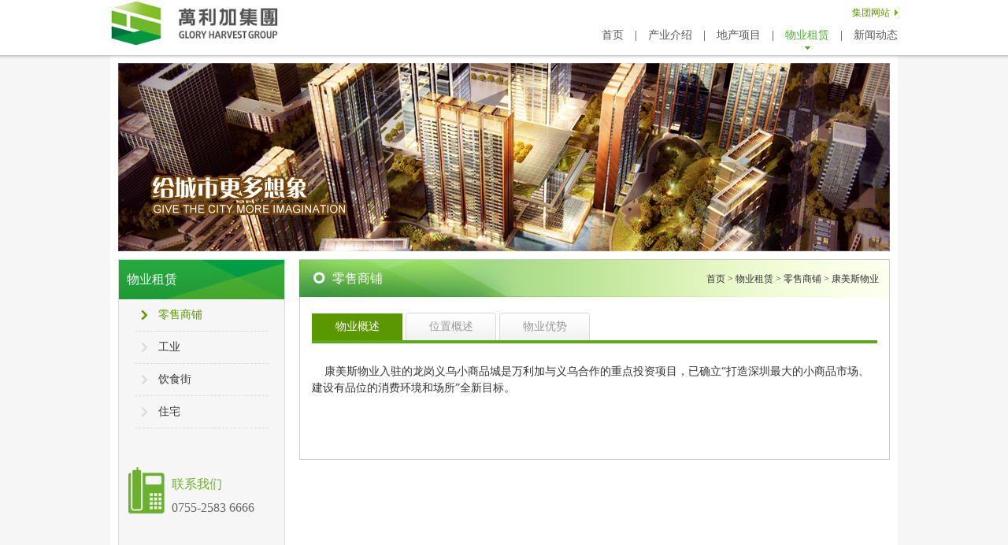

--- FILE ---
content_type: text/html
request_url: http://gloryharvestgroup.com/dichan/zupin/20.html
body_size: 6390
content:
<!DOCTYPE html PUBLIC "-//W3C//DTD XHTML 1.0 Transitional//EN" "http://www.w3.org/TR/xhtml1/DTD/xhtml1-transitional.dtd">
<html xmlns="http://www.w3.org/1999/xhtml">
<head>
<meta http-equiv="Content-Type" content="text/html; charset=utf-8" />
    <meta http-equiv="X-UA-Compatible" content="IE=EmulateIE7" />
    <meta name="author" content="深圳沙漠风网络科技 www.szweb.cn" />
    <meta name="Keywords" content="康美斯物业" />
    <meta name="Description" content="康美斯物业" />
    <title>康美斯物业</title>
<link href="/webcss1/global.css" rel="stylesheet" type="text/css" />
<link href="/webcss1/layout.css" rel="stylesheet" type="text/css" />
</head>

<body>

<div class="top">
	<div class="top_01">
    	<a href="/index.html">
        
           <img src="/UpLoadFiles/20140506/2014050615240219.jpg" width="213" height="58" />
        
        </a>
        <div class="ropr">
        	<p class="jtwz_01"><a href="/index.html">集团网站</a></p>
            <ul class="daohang_dc">
            	<li><a href="/dichan/index.html">首页</a>|</li>
                <li><a href="/dichan/contact/index.html">产业介绍</a>|</li>
                <li><a href="/dichan/xiangmu/index.html">地产项目</a>|</li>
                <li><a href="/dichan/zupin/index.html">物业租赁</a>|</li>
                <li><a class="lxwm_r" href="/dichan/news/index.html">新闻动态</a></li>
                <!--<li><a href="/dichan/zhaopin/index.html">人才招聘</a>|</li>
                <li><a class="lxwm_r" href="/dichan/lianxi/index.html">联系我们</a></li>-->
            </ul>
        </div>
    </div>
     <div class="bj_02 ie6">
    </div>
</div>

<div class="containter">
<div class="bj_03">
<div class="banner_01">
        <div class="J_slide">
            
                   <img src="/UpLoadFiles/20140514/2014051414584996.jpg" width="980" height="239" alt="物业Banner" />
                
        </div>
        <div class="yuandian_01">
        </div>
	 </div>
	<div class="global clearfix">
        
       
        	


            <div class="leftbox left">
        	<h2>物业租赁</h2>
        	<div class="subnav1">
            	<ul>
                	 
                  <li> <p id="zupin121"> <a  href="/dichan/zupin/index121.html">零售商铺</a></p> </li>
                   
                  <li> <p id="zupin122"> <a  href="/dichan/zupin/index122.html">工业</a></p> </li>
                   
                  <li> <p id="zupin123"> <a  href="/dichan/zupin/index123.html">饮食街</a></p> </li>
                   
                  <li> <p id="zupin124"> <a  href="/dichan/zupin/index124.html">住宅</a></p> </li>
                   
                </ul>
            </div>
            <div class="tell">
                <p class="p1">联系我们</p>
                <p class="p2">0755-2583 6666</p>
            </div>
        </div>
       
        <div class="rightbox right">
        	
            <div class="right_02">
                <h3>零售商铺</h3>
                <span><a href="/index.html">首页 > </a>
                <a href="/dichan/zupin/index.html">物业租赁 > </a>
                <a href="/dichan/zupin/index121.html">零售商铺 > </a>
                <a>康美斯物业</a>
                </span>
            </div>
            <div class="init_containter type1_detail type1 clearfix mt40">
            	
                <div class="type1_detail_box">
                	<div class="type1_detail_btn">
                    	<span>物业概述</span>
                        <span>位置概述</span>
                        <span>物业优势</span>
                       
                    </div>
                    <div class="type1_detail_change pb60">
                    	<div class="type1_detail_item">
                        	&nbsp;&nbsp;&nbsp;&nbsp;康美斯物业入驻的龙岗义乌小商品城是万利加与义乌合作的重点投资项目，已确立“打造深圳最大的小商品市场、建设有品位的消费环境和场所”全新目标。                            
                        </div>
                        <div class="type1_detail_item hide"></div>
                        <div class="type1_detail_item hide"></div>
                        
                    </div>
                </div>
            </div> 
        </div>
    </div>
</div>
</div>
<div class="foot_a">
	<div class="foot_02">
		<span>版权所有： 万利加集团控股有限公司     <a href="http://www.szweb.cn/" target="_blank">深圳网站建设</a>：<a href="http://www.szweb.cn/" target="_blank">沙漠风</a></span>
        <a class="lj_01" href="/kuangchan/index.html">专题：矿业</a>  |  <a class="lj_02" href="/dichan/index.html">地产</a>  |  <a class="lj_02" href="/jiudian/index.html">酒店</a>  |  <a class="lj_02" href="/yancao/index.html">烟草</a>
	</div>
</div>
<script type="text/javascript" src="/webjs1/jquery-1.8.1.min.js"></script>

<script type="text/javascript" src="/webjs1/commen.js"></script>
<script type="text/javascript" src="/webjs1/cycle.js"></script>

<script type="text/javascript">
    $(function () {
        $('.J_slide').cycle({
            fx: 'scrollLeft',
            pager: '.yuandian_01',
            speed: 1000,
            timeout: 4000
        });
    });
</script>
<script type="text/javascript">
    $(function () {
        $(".type1_detail_btn span").eq(0).addClass("cur");
        $(".type1_detail_btn span").click(function () {
            var index_sp = $(this).index();
            $(this).addClass("cur").siblings().removeClass("cur");
            $("div>.type1_detail_change>div").eq(index_sp).show().siblings().hide();


        })
    })
</script>
<script type="text/javascript">
    $(function () {
        $(".daohang_dc li:eq(3) a").addClass("cur");
    });
</script>
<script type="text/javascript">
    $(function () {
        $("#zupin121").addClass("cur");
    });
</script>

<!--[if IE 6]>
<script src="/webjs1/iepng.js" type="text/javascript"></script>
<script type="text/javascript">
   EvPNG.fix('div,ul,li,img,dl,dt,dd,span,input,textarea,h1,h2,h3,h4,h5,h6,em,i,ol,a,a.cur,a:hover,a.img,.logo a img,p'); 
</script><![endif]-->
</body>
</html>

--- FILE ---
content_type: text/css
request_url: http://gloryharvestgroup.com/webcss1/global.css
body_size: 9126
content:
/* CSS Document */
body { font-family:"宋体"; font-size:12px; color:#333; line-height:21px;}
body,html,div,span,p,h1,h2,h3,h4,h5,h6,ul,li,dl,dt,dd,a,img,em,label,input,textarea { margin:0; padding:0;}
ul,li { list-style:none;}
h1,h2,h3,h4,h5,h6 { font-weight:normal;}
a { text-decoration:none; color:#595959;}
p { line-height:22px;}
img { border:none;}
em,i { font-style:normal;}
input,textarea { border:none;}
textarea { resize:none;}
h4 { color:#333; font-size:14px; font-family:"黑体";}
h6 { color:#5BA81A; font-size:14px; font-family:"黑体";}

.mt30 { margin-top:30px;}
.mt40 { margin-top:40px;}
.pb20 { padding-bottom:20px;}
.pb30 { padding-bottom:30px;}
.pb40 { padding-bottom:40px;}
.pb60 { padding-bottom:60px;}
.pb90 { padding-bottom:90px;}
.pt15 { padding-top:15px;}
.pt20 { padding-top:20px;}
.cur {
    color: #4CB032;
}



/* 清楚浮动 */
.clearfix:after { content:"."; display:block; height:0; clear:both; visibility:hidden; }
.clearfix { display:inline-block; }
.clearfix {display:block;}

/*公用*/
.left { float:left;}
.right { float:right;}
.global { width:1000px; margin:0 auto; background:#fff;}
.header { height:75px; background-color:#999; line-height:75px;}
.footer { height:42px; background-color:#59A218; line-height:42px;}
.header,.footer { width:100%; text-align:center;}
.leftbox { width:220px; margin-top:10px;  background-color:#999; height:465px; background:url(/webimage/leftbox_bg.png) no-repeat right 30px;}
.rightbox { width:740px;margin-top:10px;}
.foot_web_tj a{ color:#fff;}
.foot_web_tj span{ color:#fff;}


.title { margin-top:20px; height:50px; line-height:50px; background:url(/webimage/title_bg.png) no-repeat center bottom;}
.title h1 { float:left; font-family:"黑体"; font-size:18px;}
.title_menu { float:right;}
.title_menu a { padding:0 12px 0 2px; background:url(/webimage/title_menu_li.gif) no-repeat right center;}
.title_menu span { font-weight:bold;}
/*网站导航*/
.top {  width:100%; height:70px; background:#FFF; position:relative; z-index:100;}
.top_01 { width:1000px; height:auto; overflow:hidden; margin:0 auto;}
.top_01 img { float:left;}
.top .bj_02 {background: url(../webimage/dcbjx.png) repeat-x; height:40px; position:absolute; width:100%;top:70px; z-index:100;}
.ropr { width:730px; height:70px; float:right;}
.jtwz_01 { float:right; margin-top:5px;}
.jtwz_01 a { color:#5b9701; background:url(../webimage/dczt_pic9.jpg) no-repeat right center; padding-right:10px;}
.bj_03 { width:100%; height:auto; background:url(../webimage/dcbj.jpg) no-repeat;}
.banner_01 { width:1020px; margin:0 auto; position:relative; background:#FFF; padding-top:10px;}
.J_slide { margin:0 auto; width:980px;}
.daohang_dc { clear:right; float:right}
.daohang_dc li { display:inline-block; float:left; font-size:15px; color:#434343; line-height: 35px; height: 44px;}
.daohang_dc li a { padding-bottom:15px; padding-left:14px; padding-right:14px; *padding-left:10px;*padding-right:10px; font-size:14px;}
.daohang_dc li span { padding-bottom:15px;padding-left:10px;padding-right:10px; font-size:14px;}
.daohang_dc li a:hover,.daohang_dc li a.cur { background:url(../webimage/dczt_pic10.jpg) no-repeat bottom center;}
.daohang_dc li .lxwm_r { padding-right:0px;}
.daohang_dc li .lxwm_r:hover { background:url(../webimage/dczt_pic10.jpg) no-repeat 66% bottom;}
.dczt { width:980px; margin:0 auto; padding:10px; background:#fff;}
.dczt_01 { width:570px; height:260px; margin-top:10px; float:left;}
.dczt_bt { height:30px; border-bottom:1px solid #d1d1d1;}



/*网站导航 万利加大学*/
.dczy_top{ width:100%; height:105px; background:url(../webimage/topbj.jpg) no-repeat; position:relative;}
.web{ width:1000px; height:auto; overflow:hidden; margin:0 auto;}
.dczy_logo { display:block; float:left; margin-top:20px;}
.dczy_top_right{ float:right; width:730px; height:70px;}
.dczy_top_right ul{ width:100%; overflow:hidden; height:33px; line-height:33px;padding-top:3px;}
.dczy_top_right ul li{ float:left; height:100%; padding-left:30px;}
.dczy_top_right ul li a{ display:inline-block; font-size:15px;}
.dczy_top_right p.jtwz{ width:70px; float:right; text-align:right; background:url(../webimage/dczt_pic9.jpg) no-repeat right center; padding-right:10px; height:30px; line-height:30px; }
.dczy_top_right p.jtwz a{ color:#5b9701; font-size:12px; display:block; height:100%; width:100%; }
.dczy_top_right ul li a:hover{ background:url(../webimage/dht_01.jpg) repeat-x center bottom;}
.dczy_top_right ul li a.cur{ background:url(../webimage/dht_01.jpg) repeat-x center bottom;}
.dczy_top .bj_01 {background: url(../webimage/daohangxyy.png) repeat-x; height:40px; position:absolute; width:100%;top:105px;}


/*底部*/
.foot_a { width:auto; height:58px; background:#59a218;}
.foot_b {width:auto; height:58px; background:#404040;}
.foot_02 { width:1020px; margin:0 auto;}
.foot_03 { width:1000px; margin:0 auto;}
.foot_02,.foot_02 a,.foot_03,.foot_03 a { color:#fff;}
.foot_02 span,.foot_03 span { float:right; line-height:58px;}
.lj_02 { line-height:58px; display:inline-block; width:40px; text-align:center;}


.foot { width:auto; height:58px;  background:#59A218;}
.foot_01 { width:1000px; margin:0 auto;}
.foot_01,.foot_01 a { color:#fff;}
.foot_01 span { float:right; line-height:58px;}
.lj_01 { line-height:58px;}

/*产业概况*/
.gk_01 { min-height:450px; _height:450px; color:#949191; font-size:14px;}
.fengcaidian ul{  height:auto; _width:75%; margin-left:12px; _margin-left:35px;}
.fengcaidian ul li{width:5px;float: left;margin: 0px; padding-right:5px; _padding-right:2px; background:url(../webimage/yuandian_05.png) no-repeat left center; }
.fengcaidian ul li.cur a{ background:url(../webimage/yuandian_04.png) no-repeat left top;}


/*地产专题*/
.banner_dt { width:1000px; margin:0 auto; position:relative; background:#FFF; padding-top:10px;}
.daohang_dc { clear:right; float:right}
.daohang_dc li { display:inline-block; float:left; font-size:15px; color:#434343; line-height: 35px; height: 44px;}
.daohang_dc li a { padding-bottom:15px; padding-left:14px; padding-right:14px; *padding-left:10px;*padding-right:10px;}
.daohang_dc li a:hover,.daohang_dc li a.cur { background:url(../webimage/dczt_pic10.jpg) no-repeat bottom center;}
.daohang_dc li .lxwm_r { padding-right:0px;}
.daohang_dc li .lxwm_r:hover { background:url(../webimage/dczt_pic10.jpg) no-repeat 66% bottom;}
.dczt { width:980px; margin:0 auto; padding:10px; background:#fff;}
.dczt_01 { width:570px; height:260px; margin-top:10px; float:left;}
.dczt_bt { height:30px; border-bottom:1px solid #d1d1d1;}
.cyjs { background: url(../webimage/dcjsbd.jpg) no-repeat left center; padding-left:15px; font-size:18px; color:#5ba81a; font-weight:bold;
float: left;}
.cyjs_01 { color:#706e6e; font-weight:bold; font-size:12px; padding-left: 3px; float: left; margin-top: 4px;}
.jieshao_01 { padding-top:40px; float:left;}
.jieshao_02 {float:right; width:335px; padding-top:40px;height: 107px; overflow: hidden;}
.jieshao_03 { width:85px; height:22px; display:inline-block; background:#5ba81a; color:#fff; text-align:center; margin-top:30px; margin-left:26px;}
.dczt_02 { width:388px;margin-top:10px; float:right; height:260px;}
.gd_01 { float:right; color:#999;}
.xwdt_02 {padding-top:40px; float:left;}
.xwdt_01 { height:41px; overflow:hidden; font-size:14px; color:#000; padding-top:40px;width:225px; float:right; padding-right:10px;}
.xwdt_03 {color:#696969; width:225px; float:right;padding-right:10px; height:63px; overflow:hidden;}
.xwdt_03 .xwdt_04 { color:#64b91c;}
.xwdt_05 { border-bottom:1px dashed #8a8a8a; line-height:24px;}
.xwdt_05 a { float:left; width:320px; height:25px; overflow:hidden;}
.xwdt_05 em { float:right;}
.xwdt_06 { padding-top:7px;}
.dcxm { width:100%; height:200px; padding-top:25px;}
.qyan a,.qyan_01 a{ float:left; width:67px; height:18px; line-height:18px; color:#FFF; background:#a6a6a6; text-align:center; margin-left:7px; margin-top:1px;}
.qyan a:hover,.qyan a.cur,.qyan_01 a:hover,.qyan_01 a.cur { background:#5ba81a;}
.dcxm_02 { margin-top:15px;}
.dcxm_02 .dcxm_03 { margin-right:0px}
.dcxm_02 img { margin-right:12px;}
.wyzz {width:100%; height:200px; margin-top:20px; margin-bottom:20px;}
.wyzz_02 { margin-top:15px;}
.wyzz_02 img {margin-right:8px;}
.wyzz_02 .dcxm_03 { margin-right:0px}

.foot_web_tj{ width:1000px; margin:0 auto; height:auto;}
.foot_web_tj span{ display:block; width:600px; float:right;text-align:right;}
.foot_web_tj em{ display:block; width:800px; float:right; text-align:right;}


/*主席介绍栏的样式*/
#zx_div_c{
font-size:13px;

width:730px;
height:950px;


}
#zx_div_left{
width:44%;
height:950px;
float:left;
}

#zx_div_right{
width:55%;
height:950px;
float:right;
}

#zx_div_right ul {
padding-left:20px;
}
#zx_div_right ul li{

line-height:25px;
list-style-type:disc;
list-style-position: outside;


}

#zx_div_left  li{

line-height:25px;




}
#li_c_r{
color: #009900;
text-align:right;
}
#li_c_l{
color: #009900;
}

--- FILE ---
content_type: text/css
request_url: http://gloryharvestgroup.com/webcss1/layout.css
body_size: 55996
content:
/* CSS Document */
/*======左侧导航======*/
/*===模版一===*/
.subnav1 { width:220px;}
.subnav1 li { width:220px; height:40px; }
.subnav1 li a { width:160px; height:40px; line-height:40px; font-family:"黑体"; color:#333; background:url(/webimage/subnav_01.png) no-repeat 8px center; padding-left:28px; font-size:14px; display:block;}
/*.subnav1 li.cur a,.subnav1 li a:hover { background:#5BA81A url(/webimage/subnav_01_cur.png) no-repeat 8px center; color:#fff;}*/
.subnav1 li.tr p a { background:white; color:#333;text-indent: 1em;}
.subnav1 li.tr p.cur a { background:white; color:#5BA81A;text-indent: 1em;}
.subnav1 li.tr p a:hover { background:white; color:#5BA81A;text-indent: 1em;}




/*======左侧导航======*/

/*======右侧内容======*/
/*===模版一===*/
/*产品展示*/
.init_title1 { font-size:16px; margin-top:10px; font-family:"黑体";}
.changepage1{ text-align:center; padding:13px 10px 8px 10px; width:500px; margin:20px auto 40px auto;}
.changepage1 a.num{ display:inline-block; padding-left:7px; padding-right:7px; margin:0 2px; vertical-align:5px; border:1px solid #d4d4d4; vertical-align:8px;}
.changepage1 a.cur ,.changepage1 a:hover{ background:#5B9701; color:#FFFFFF;}
.view1 { width:68px; height:25px; background-color:#5BA81A; color:#fff; display:block; text-align:center; line-height:25px; margin:10px auto 0 auto; }


/*常见问题*/
.question1 dl { width:100%; border-bottom:1px solid #e8e8e8;}
.question1 dl dt { height:40px; height:40px; font-size:14px; line-height:40px; cursor:pointer; background:url(/webimage/question_01.gif) no-repeat right center;}
.question1 dl dt.cur { color:#5BA81A; font-weight:bold; background:url(/webimage/question_01_cur.gif) no-repeat right center;}
.question1 dl dd { border-top:1px solid #e8e8e8; padding:14px 12px; background-color:#fafafa; display:none;}

/*人才招聘*/
.Recruitment1_table { border-left:1px solid #e8e8e8; color:#333;}
.Recruitment1_table th { font-size:14px; font-family:"黑体"; font-weight:normal; border-top:2px solid #5BA81A; background:url(/webimage/Recruitment_th.jpg) repeat-x; border-right:1px solid #e8e8e8;} 
.Recruitment1_table td { text-align:center; vertical-align:middle; border-right:1px solid #e8e8e8; border-bottom:1px solid #e8e8e8;}
.Recruitment1_table th:last-child { color:#5BA81A;}
.check1 { color:#5BA81A;}
.even1 { background-color:#f8f8f8;}

/*新闻动态*/
.news1 ul li { border-bottom:1px solid #E8E8E8; height:41px; line-height:41px;}
.news1 ul li i { display:block; float:left; font-size:20px; height:41px; line-height:31px; margin:0 6px;}
.news1 ul li a { float:left; font-size:14px; color:#333;}
.news1 ul li em { float:right; display:block; font-size:12px; color:#999;}

/*解决方案*/
.Solution1 dl { width:698px; height:134px; padding:20px; margin-bottom:20px; background-color:#fafafa; border:1px solid #e8e8e8;} 
.Solution1 dl dt { width:180px; height:135px; float:left;}
.Solution1 dl dd { width:500px; float:right; height:135px;}
.Solution1 dl .news2_title { color:#333; font-size:14px; font-family:"黑体"; line-height:30px;}
.Solution1 dl dd { color:#666;}
.Solution1 dl dd p { height:87px; overflow:hidden; margin-top:2px;}

/*联系我们*/
.contactUs1 h3 { color:#01a0ea; font-weight:bold; font-size:14px; margin-bottom:5px;}
.contactUs1 p { line-height:25px; color:#4c4c4c; font-size:14px;}
.contactmap1 { width:736px; border:1px solid #ccc; margin:20px 0;}

/*留言反馈*/
.leave1_form { width:658px; height:290px; padding:20px 42px; background-color:#f3f3f3;}
.leave1_form li { height:22px; margin-bottom:10px;}
.leave1_form label { width:112px; text-align:right; display:block; float:left;}
.leave1_form input { width:240px; height:20px; line-height:20px; float:left; padding-left:3px; border:1px solid #d7d7d7;}
.leave1_form label i { color:#ff0000;}
li.leave1_textarea { height:100px;}
li.leave1_textarea textarea { width:464px; height:92px; border:1px solid #d7d7d7; resize:none; padding:3px; font-size:13px;
}
.leave1_code1 img { margin-left:20px;}
.leave_btn1 { margin:15px 0 0 220px;}
.Submit1,.Reset1 { background:url(/webimage/commen_btn.png) no-repeat; font-size:18px; font-family:"黑体"; cursor:pointer; height:35px; line-height:35px; text-align:center; color:#fff;}
.Submit1 { width:115px; background-position:-2px -231px; margin-right:15px;}
.Reset1 { width:84px; background-position:-2px -268px;}
.leave_cont_title1 { height:28px; line-height:28px; border-bottom:2px solid #5BA81A; padding-left:10px; font-weight:bold; background-color:#f3f3f3;}
.leave_question1 { margin-bottom:10px; padding-left:6px;}
.leave_cont_text1 { margin-top:12px;}
.leave_cont_text1 ul li b { color:#01a0ea;}
.leave_cont_text1 ul li em { color:#999; margin-right:5px;}
.leave_cont_text1 ul li div { padding:15px 25px; background-color:#f5f5f5; margin-bottom:15px;}
.leave_cont_text1 div p { margin-top:4px; color:#4c4c4c;}

/*视频展示*/ 
.Video1_item { width:740px; height:230px; padding:30px 0; border-bottom:1px solid #e8e8e8;}
.Video1_item dt { width:310px; cursor:pointer;}
.Video1_item dd { width:401px;}
.Video1_item dd h3 { font-size:16px;font-family:"黑体";}
.Video1_item dd p { margin:15px 0 30px 0; color:#808080;}
.Video1_item_L dt,.Video1_item_R dd { float:left;}
.Video1_item_R dt,.Video1_item_L dd { float:right;}
.check1_1 { color:#5BA81A;font-family:"黑体"; padding-right:12px; background:url(/webimage/check7.png) no-repeat right center;}

/*网站地图*/
.Map1 { width:740px; overflow:hidden;}
.Map1 ul { width:770px;}
.Map1 ul li { width:97px; margin-right:30px; border-top:1px solid #999795; text-align:center; float:left; margin-bottom:20px;}
.Map1 ul li strong { height:35px; line-height:35px; font-weight:normal; width:97px; border-top:2px solid #b9b5b2; display:block; font-size:14px; font-family:"黑体";}
.Map1 ul li div a { display:block; height:30px; line-height:30px;}

/*资料下载*/
.Download1 { }
.Download1_th { background-color:#f0f0f0; border-bottom:1px solid #ccc; height:29px; line-height:29px;}
.Download1_th li,.Download1_cont li { text-align:center;}
.D1_name { width:170px; float:left;}
.D1_caption { width:327px; float:left;}
.D1_date { width:184px; float:left;}
.D1_download { width:59px; float:left;}
.Download1_cont li { padding:17px 0; border-bottom:1px solid #e8e8e8; height:42px; color:#666;}
.Download1_cont li .D1_name { color:#5BA81A; font-weight:bold; font-size:14px;}
.Download1_cont li .D1_date { font-family:Arial; color:#4c4c4c;}
.D1_download1 { width:43px; height:22px; color:#5BA81A; display:block; background:url(/webimage/download1.jpg) no-repeat; padding-left:16px;}

/*关于我们*/
.aboutUs1 h2 { font-size:18px; color:#01a0ea; font-family:"黑体"; margin-bottom:30px;}
.aboutUs1 img {  margin:10px 22px;}
.aboutUs1_one img { float:right; margin-left:30px;}
.aboutUs1 p { margin-bottom:20px;}
.aboutUs1_two img { float:left; margin-right:30px;}


/*产品综合*/
.type { width:980px; overflow:hidden;}
.type ul { width:1000px;}
.type ul li { width:207px; height:317px; float:left; margin:0 10px 10px 0; text-align:center; padding:20px 15px; background:url(/webimage/productbg.png) no-repeat;}
.type ul li h3 { font-size:18px; color:#5BA81A; font-weight:bold; font-family:"黑体"; margin-bottom:35px;}
.type ul li p { text-align:left;}
.type ul li a { color:#333;}
.type_title { font-size:26px; font-weight:bold; color:#5BA81A;}

/*产品详细1*/
.type1_detail { font-family:"黑体"; font-size:14px;}
.type1_detail_base { height:279px; margin-bottom:30px;}
.type1_detail_base dt { width:329px; height:278px; border:1px solid #d8d8d8; float:left;}
.type1_detail_base dd { width:390px; height:263px; float:right; padding-top:15px;}
.type1_detail_base dd h3 { font-size:23px; margin-bottom:10px;}
.type1_detail_base dd p { padding-left:15px; font-size:14px; line-height:27px; background:url(/webimage/product_detail_ioc.png) no-repeat left center;}
.type1_detail_btn { border-bottom:4px solid #5BA81A; height:35px;}
/*type1_detail_btn span { width:110px; height:35px; text-align:center; line-height:35px; cursor:pointer; color:#999; font-size:14px; display:block; background:url(/webimage/commen_btn.png) no-repeat 0 -192px; float:left; margin-right:7px;}*/


.type1_detail_btn span{width:115px; height:35px; display:block; text-align:center; line-height:35px; float:left;cursor:pointer; color:#999; margin-right:4px; background:url(/webimage/commen_btn.png)  no-repeat 0 -191px;_background:url(/webimage/commen_btn.jpg)  no-repeat 0 -191px;}
.type1_detail_btn span.cur { color:#fff; background:url(/webimage/commen_btn.png) no-repeat 0 -151px;}
.type1_detail_item { padding-top:25px; font-size:14px;}
.type1_item {  height:286px; margin-top:40px;}
.type1_detail_L dt,.type1_detail_R dd { float:left; width:348px;}
.type1_detail_L dD,.type1_detail_R dT { float:right;width:348px;}
.type1_item h2 { font-size:24px; color:#1a1a1a; margin:15px 0;}
.type1_item span { width:39px; height:26px; background:url(/webimage/commen_btn.png) no-repeat; display:block;}
span.data_01 { background-position:0 -62px;}
span.data_02 { background-position:0 -92px;}
span.data_03 { background-position:0 -123px;}

/*产品详细2*/
.type2_detail_title { height:39px; line-height:39px; border-bottom:1px solid #e8e8e8; font-size:14px;}
.type2_detail_nav { float:right; }
.type2_detail_nav a { margin-left:10px;}
.type2_detail_nav a.cur { color:#00a0e9;}
.type2_detail,.type2_detail_nav a { font-family:"黑体"; }
.type2_detail_base { height:277px; background:url(/webimage/product2_detail_bg.png) no-repeat right 170px;}
.type2_detail_base dt { float:right; width:384px; text-align:center;}
.type2_detail_base dd { float:left; width:356px;}
.type2_detail_base dd h3 { color:#5BA81A; font-size:32px; margin-bottom:20px;}
.type2_detail_base dd h5 { font-size:18px; margin-bottom:30px;}
.type2_detail_base dd p { padding-left:18px; background:url(/webimage/product_detail_ioc2.jpg) no-repeat left center; color:#666; font-size:13px;}
.type2_detail h6 { font-size:18px; height:40px; line-height:40px; margin-top:30px; padding-left:20px; background-color:#f8f8f8;}
.type2_detail_item { margin-top:30px; height:160px;}
.type2_detail_item dt { width:209px; float:left;}
.type2_detail_item dd { width:507px; padding-top:12px; float:right;}
.type2_detail_item dd h5 { font-size:18px; margin-bottom:22px;}
.type2_detail_item dd p { color:#666; font-size:14px; height:105px; overflow:hidden;}
.type2_detail_table { border-top:1px solid #e4e4e4; margin-top:30px; width:740px; overflow:hidden;}
.type2_detail_table table { width:750px;}
.type2_detail_table td { border-right:1px solid #e4e4e4; border-bottom:1px solid #e4e4e4;}
.type2_detail_img { text-align:center; margin-top:30px; }
.type2_detail_text { margin-top:30px;}

/*产品详细3*/
.type3_detail_title { height:39px; line-height:39px; font-size:14px;}
.type3_detail_title h2 { float:left; font-size:22px; font-family:"黑体";}
.type3_detail_nav { float:right; }
.type3_detail_nav a { margin-left:10px;}
.type3_detail_nav a.cur { color:#00a0e9;}
.type3_detail,.type2_detail_nav a { font-family:"黑体"; }
.type3_detail_base { width:690px; height:340px; padding:30px 0 30px 50px; border:1px solid #ccc; background:url(/webimage/product2_detail_bg.png) no-repeat right 170px;}
.type3_detail_base dt { float:right; width:311px; text-align:center;}
.type3_detail_base dd { float:left; width:370px;}
.type3_detail_base dd h3 {  font-size:24px; margin-bottom:20px;}
.type3_detail_base dd h5 { font-size:24px; margin-bottom:15px; color:#5BA81A;}
.type3_detail_base dd p { font-size:14px; color:#666;}
.type3_detail h6 { font-size:18px; height:40px; line-height:40px; margin-top:30px; padding-left:20px; background-color:#f8f8f8;}
.type3_detail_item { margin-top:30px; height:160px;}
.type3_detail_item dt { width:209px; float:left;}
.type3_detail_item dd { width:507px; padding-top:12px; float:right;}
.type3_detail_item dd h5 { font-size:18px; margin-bottom:22px; font-weight:bold;}
.type3_detail_item dd p { color:#666; font-size:14px; height:105px; overflow:hidden;}
.type3_detail_table { border-top:1px solid #e4e4e4; margin-top:30px; width:740px; overflow:hidden;}
.type3_detail_table table { width:750px;}
.type3_detail_table td { border-right:1px solid #e4e4e4; border-bottom:1px solid #e4e4e4;}
.type3_detail_img { text-align:center; margin-top:30px; }
.type3_detail_text { margin-top:30px;}


/*常见问题详细*/
.question_detail p { color:#4c4c4c; font-size:13px; font-family:"黑体"; }
.question_detail a { color:#4c4c4c; }
.question_detail_title { padding-bottom:20px; border-bottom:1px solid #e8e8e8;}
.question_detail_title h2 { font-family:"黑体"; font-size:24px; text-align:center;}
.question_detail_cont p { line-height:24px;}
p.question_detail_date { color:#999; text-align:center; height:36px; line-height:36px; font-family:"宋体"; }
a.question_back { background:#5BA81A url(/webimage/back.png) no-repeat 17px center; margin:20px 0; height:32px; line-height:32px; font-size:18px; color:#fff; width:101px; text-align:center; display:block;}

/*新闻资讯详细1*/
.news1_detail p { color:#4c4c4c; font-family:"黑体"; }
.news1_detail a { color:#4c4c4c; }
.news1_detail_title { padding-bottom:12px; text-align:center; font-family:"黑体"; border-bottom:1px solid #e8e8e8;}
.news1_detail_title h2 { font-size:24px; margin-bottom:18px;}
.news1_detail_title p { font-size:14px;}
.news1_detail_cont p { line-height:24px; font-size:13px; margin-bottom:25px;}
.news1_box { padding:20px; width:700px; border:1px solid #d9d9d9;}
p.news1_detail_date { color:#999; text-align:center; height:36px; line-height:36px; font-family:"宋体"; }
a.news1_back { background:#5BA81A url(/webimage/back.png) no-repeat 17px center; font-family:"黑体"; margin:20px 0; height:32px; line-height:30px; font-size:18px; color:#fff; width:101px; text-align:center; display:block;}

/*新闻资讯详细2*/
/*.news2_detail p { color:#4c4c4c; font-size:13px; font-family:"黑体"; }*/
.news2_detail a { color:#4c4c4c; }
.news2_detail_title { padding-bottom:20px; border-bottom:1px solid #e8e8e8;}
.news2_detail_title h2 { font-family:"黑体"; font-size:24px; text-align:center;}
.news2_detail_cont { text-align:left;font-size:12px;}
/*.news2_detail_cont img { margin-bottom:25px;}*/
/*.news2_detail_cont p { line-height:24px; font-size:13px; margin-bottom:25px; text-align:left;}*/
p.news2_detail_date { color:#999; text-align:center; height:36px; line-height:36px; font-family:"宋体"; }
a.news2_back { background:#5BA81A url(/webimage/back.png) no-repeat 17px center; font-family:"黑体"; margin:20px 0; height:32px; line-height:30px; font-size:18px; color:#fff; width:101px; text-align:center; display:block;}



/*解决方案详细*/
.Solution_detail { font-family:"黑体"; color:#4c4c4c;}
.Solution_detail a { color:#4c4c4c;}
.Solution_detail_title { font-size:24px; text-align:center;}
.Solution_detail_item { padding:20px 0;} 
.Solution_detail_item b { font-size:14px; color:#5BA81A; margin-bottom:12px; display:block;}
.Solution_detail_item p { font-size:13px;} 
.borderB2 { border-bottom:1px solid #e8e8e8;}
a.Solution_back { background:#5BA81A url(/webimage/back.png) no-repeat 17px center; margin:20px 0; height:32px; line-height:32px; font-size:18px; color:#fff; width:101px; text-align:center; display:block;}

/*人才招聘详情1*/
.Recruitment1_detail .R_detail_title { padding:0 15px; height:30px; line-height:30px; background-color:#f5f5f5;}
.R_detail_title h3 { float:left; display:block; color:#5BA81A; font-weight:bold;}
.R_detail_title em { float:right; display:block; font-family:Arial; font-size:13px; color:#666;}
.R_detail_text { width:710px; margin:0 auto; color:#666; font-size:14px;}
.R_detail_text p { line-height:25px;}
.R_detail_text b { margin:7px 0; display:block;} 
.R_detail_text hr { background-color:#ccc; border:none; height:1px; margin:20px 0;}

/*人才招聘详情2*/
.Recruitment2_detail { color:#4c4c4c;}
.R2_detail_title { height:35px; border-bottom:1px dotted #bebebe; font-size:14px; }
.R2_detail_title h3 { float:left; font-weight:bold;}
.R2_APP { float:right; background:url(/webimage/commen_btn.png) no-repeat 0 -29px; text-align:center; width:93px;}
.R2_APP,.R2_back { height:28px; line-height:25px; text-align:center; font-size:14px; color:#fff; font-family:"黑体"; display:block; }
.R2_detail_text { margin-top:15px; display:block;}
.R2_detail_con { padding:6px 15px; background-color:#ececec; margin-top:20px;}
.R2_back { width:84px; background:url(/webimage/commen_btn.png) no-repeat 0 0; margin:20px 0 0 300px;}

/*人才招聘详情3*/
.Recruitment4_detail h3 { color:#5BA81A; font-weight:bold; margin-bottom:10px;}
.Recruitment4_detail hr { background-color:#e8e8e8; border:none; height:1px; margin:20px 0;}

/*视频展示详细1*/
.foxibox_overlay { display:none; position:fixed; top:0; left:0; z-index:10000000; background-color:#000; opacity:0.8; filter: "alpha(opacity=80)";/* IE 8 */
filter: alpha(opacity=80); /* IE 4-7 */ zoom: 1; _position: absolute;  _top: expression(documentElement.scrollTop + documentElement.clientHeight-this.offsetHeight); }
.foxibox_container { width:606px; height:501px; margin:0 auto; background-color:#fff; display:none; position:fixed; top:0; left:0; z-index:10000009;
                    _position: absolute; _top: expression(documentElement.scrollTop + documentElement.clientHeight-this.offsetHeight);}
.V_close { width:33px; height:33px; display:block; background:url(/webimage/V_close.png) no-repeat; position:absolute; top:0; right:-40px;}

/*视频展示详细2*/
.Video2_detail p { color:#4c4c4c; font-size:13px; font-family:"黑体"; }
.Video2_detail a { color:#4c4c4c; }
.Video2_detail_title { padding-bottom:20px;}
.Video2_detail_title h2 { font-family:"黑体"; font-size:24px; text-align:center;}
.Video2_detail_cont { text-align:center;}
.Video2_detail_cont img { margin-bottom:25px;}
.Video2_detail_cont p { line-height:24px; font-size:13px; margin-bottom:25px; text-align:left;}
a.Video2_back { background:#5BA81A url(/webimage/back.png) no-repeat 17px center; font-family:"黑体"; margin:20px 0; height:32px; line-height:30px; font-size:18px; color:#fff; width:101px; text-align:center; display:block;}



/*===模版一===*/

/*===模版二===*/
/*产品展示*/
.init_title2 { font-size:22px; margin-top:10px; font-family:"黑体";}
.view2 { width:80px; height:26px; background:url(/webimage/Product02_btn.png) no-repeat; display:block; text-align:center; line-height:25px; margin:10px 0 0 0; }
.type2 dl { width:738px; height:174px; float:left; border:1px solid #e8e8e8; margin-bottom:10px;}
.type2 dl dt,.type2 dl dd { float:left;}
.type2 dl dt { width:214px; height:174px; padding-right:7px; background:url(/webimage/Product_dt_bg_02.png) no-repeat right center;}
.type2 dl dd { width:487px; padding:25px 15px;}
.type2 dl dd h3 a { color:#0091d9; font-size:16px; font-family:"黑体"; }
.type2 dl dd p { margin:16px 0;}
.changepage2{ text-align:center; padding:13px 10px 8px 10px; width:500px; margin:20px auto 40px auto;}
.changepage2 a.num{ display:inline-block; padding-left:7px; padding-right:7px; margin:0 2px; vertical-align:5px; border:1px solid #d4d4d4; vertical-align:8px;}
.changepage2 a.cur ,.changepage2 a:hover{ background:#015198; color:#FFFFFF;}

/*联系我们*/
.contactUs2 dl { width:680px; height:159px; padding:9px 30px; margin-bottom:20px; border:1px solid #d9d9d9; -moz-box-shadow: 1px 0 1px #d9d9d9; background-color:#fff; -webkit-box-shadow: 1px 0 1px #d9d9d9; box-shadow: 1px 0 1px #d9d9d9;
				/* For IE 8 */ -ms-filter: "progid:DXImageTransform.Microsoft.Shadow(Strength=2, Direction=135, Color='#d9d9d9')";
                /* For IE 5.5 - 7 */ filter: progid:DXImageTransform.Microsoft.Shadow(Strength=2, Direction=135, Color='#d9d9d9');
}
.contactUs2 dl dt { float:right;}
.contactUs2 dl dd { float:left; padding-top:10px; color:#4c4c4c;}
.contactUs2 dl dd h3 { color:#b10e16; font-family:"黑体"; font-size:16px; margin-bottom:10px;}
.contactMap2 p { color:#4d4d4d; font-size:16px; font-family:"黑体"; }
.contactmap2 { width:736px; border:1px solid #ccc; margin:20px 0;}

/*常见问题*/
.question2 ul li { border-bottom:1px solid #e3e3e3; padding:14px 0;}
.question2 ul li h4 { height:27px;}
.question2 ul li h4 a { float:left; color:#333;}
.question2 ul li h4 em { float:right; font-size:12px; font-family:"宋体"; color:#999;}
.question2 ul li span { color:#aaaaaa; }
.question2 ul li p { margin-top:5px;}

/*人才招聘*/
.Recruitment2_table { border-left:1px solid #e8e8e8; color:#333;}
.Recruitment2_table th { border-top:2px solid #5BA81A; color:#4c4c4c; border-right:1px solid #e8e8e8; border-bottom:1px solid #cfcfcf;}
.Recruitment2_table td { text-align:center; vertical-align:middle; border-right:1px solid #e8e8e8; border-bottom:1px solid #cfcfcf;}
.Recruitment2_search h3 { color:#5BA81A; font-family:"黑体"; font-size:15px; margin:10px 0;}
.Recruitment2_s_con { padding:10px 20px 0 20px; background-color:#ececec; margin-bottom:20px; height:64px;}
.Recruitment2_select { width:445px; float:left;}
.Recruitment2_select select { width:194px; height:22px; color:#666; margin:0 24px 10px 0; border:1px solid #d7d7d7;}
.check2 { color:#5BA81A;}
.even2 { background-color:#f8f8f8;}
.Rbutton2 { color:#fff; font-size:15px; font-family:"黑体"; float:left; width:62px; height:52px; text-align:center; background:url(/webimage/Recruitment2_check.png) no-repeat; cursor:pointer; display:block;}

/*新闻动态*/
.news2 dl { width:698px; height:134px; padding:20px; margin-bottom:20px; background-color:#fafafa; border:1px solid #e8e8e8;} 
.news2 dl dt { width:180px; height:135px; float:left;}
.news2 dl dd { width:500px; float:right; height:135px;}
.news2 dl .news2_title { color:#333; font-size:14px; font-family:"黑体"; line-height:30px;}
.news2 dl dd { color:#666;}
.news2 dl dd p { height:87px; overflow:hidden; margin-top:2px;}

/*解决方案*/
.Solution2 { width:740px; overflow:hidden;}
.Solution2 ul { width:800px;}
.Solution2 ul li { width:227px; height:327px; float:left; margin:0 10px 10px 0; background-color:#efefef; padding:6px;}
.Solution2 ul li a { display:block;}
.Solution2 ul li h3 { font-size:14px; font-family:"黑体"; margin:12px 0 6px 0;}
.Solution2 ul li h3,.Solution2 ul li p { padding:0 5px; line-height:20px;}

/*视频展示*/ 
.Video2_item { width:680px; height:230px; padding:30px 30px; border-bottom:1px solid #e8e8e8;}
.Video2_item dt { width:310px; cursor:pointer; float:left;}
.Video2_item dd { width:340px; float:right;}
.Video2_item dd h3 { font-size:16px;font-family:"黑体";}
.Video2_item dd p { margin:15px 0 30px 0; color:#808080;}
.check2 { color:#5BA81A;font-family:"黑体"; padding-right:12px; background:url(/webimage/check7.png) no-repeat right center;}

/*图片展示*/
.Img2 { width:718px; _width:738px; overflow:hidden;}
.Img2 ul { width:760px;}
.Img2 li { width:238px; height:246px; float:left; margin:0 6px 26px 0; text-align:center;}
.Img2 li a { display:block; width:224px; height:200px; padding:4px; border:1px solid #d9d9d9; -moz-box-shadow: 1px 0 1px #d9d9d9; background-color:#fff; -webkit-box-shadow: 1px 0 1px #d9d9d9; box-shadow: 1px 0 1px #d9d9d9;
				/* For IE 8 */ -ms-filter: "progid:DXImageTransform.Microsoft.Shadow(Strength=2, Direction=135, Color='#d9d9d9')";
                /* For IE 5.5 - 7 */ filter: progid:DXImageTransform.Microsoft.Shadow(Strength=2, Direction=135, Color='#d9d9d9');}
.Img2 li p { font-size:14px; color:#1a1a1a; font-family:"黑体"; margin-top:12px;}

/*网站地图*/
.Map2 { width:980px; overflow:hidden;}
.Map2 ul { width:1100px; margin-top:20px;}
.Map2 ul li { width:138px; margin-right:30px; border-top:1px solid #999795; text-align:left; float:left; margin-bottom:20px;}
.Map2 ul li strong { height:35px; line-height:35px; font-weight:normal; width:138px; border-top:2px solid #b9b5b2; border-bottom:1px solid #b9b5b2; display:block; font-size:14px; font-family:"黑体";}
.Map2 ul li div { padding-top:12px;}
.Map2 ul li div a { display:block; height:30px; line-height:30px;}

/*资料下载*/
.Download2_cont li { height:50px; padding:20px 0; border-bottom:1px solid #e8e8e8;}
.Download2_cont div { float:left;}
.Download2_cont div p { color:#3d3d3d;}
.Download2_cont div em { color:#666;} 
.D2_download2 { width:45px; height:50px; display:block; background:url(/webimage/download2.jpg) no-repeat; float:right;}

/*关于我们*/
.aboutUs2 { font-size:14px;}
.aboutUs2_p { color:#1eb9ef; font-size:17px; font-family:"黑体"; line-height:34px;}
.aboutUs2_p b { font-size:26px;}
.aboutUs2_text { width:520px; float:left;}
.aboutUs2_text p { margin-bottom:30px; color:#595959;}
.aboutUs2_img { float:right; width:201px;}
.aboutUs2_img img { margin-bottom:36px;}
.aboutUs2_item { padding:20px 0; border-top:1px solid #d9d9d9;}
.aboutUs2_item span { width:64px; font-size:16px; font-family:"黑体"; color:#1eb9ef; float:left; margin-top:6px; border-right:1px solid #d9d9d9; height:40px; padding-right:18px;}
.aboutUs2_item div { float:right; width:640px;}
.aboutUs2_item p {font-family:"黑体";  color:#262626; line-height:25px;}
.aboutUs2_item b { color:#595959; margin:15px 0; display:block;}
.aboutUs2_item ul li { padding-left:15px; background:url(/webimage/product_detail_ioc.png) no-repeat left center; color:#595959;}

/*===模版二===*/

/*===模版三===*/
.init_title3 { font-size:22px; margin-top:10px; font-family:"黑体";}
.changepage3{ text-align:center; padding:13px 10px 8px 10px; width:500px; margin:20px auto 40px auto;}
.changepage3 a.num{ display:inline-block; padding-left:7px; padding-right:7px; margin:0 2px; vertical-align:5px; border:1px solid #d4d4d4; vertical-align:8px;}
.changepage3 a.cur ,.changepage3 a:hover{ background:#015198; color:#FFFFFF;}

/*产品展示*/
.type3 { width:733px; overflow:hidden;}
.type3_box { width:800px;}
.type3 dl { width:246px; height:285px; margin:0 0 10px -1px; padding-top:25px; float:left; background:url(/webimage/product3_bg.jpg) no-repeat 0 0;}
.type3 dl dt,.type3 dl dd { text-align:center;}
.type3 dl dt { margin-bottom:15px;}
.type3 dl dd h6 { margin-bottom:5px;}
.type3 dl dd h6 a { color:#5BA81A;}

/*常见问题*/
.question3 ul li { border-bottom:1px dotted #c5c5c5; height:41px; line-height:41px;}
.question3 ul li i { display:block; float:left; font-size:20px; height:41px; line-height:31px; margin:0 6px;}
.question3 ul li a { float:left; font-size:14px; color:#333;}
.question3 ul li em { float:right; display:block; font-size:12px; color:#999;}

/*人才招聘*/
.Recruitment3 { font-size:14px;}
.Recruitment3_text { padding-bottom:20px; border-bottom:1px solid #e8e8e8;}
.Recruitment3_light { color:#5BA81A;}
.Recruitment3 dl { width:100%; border-bottom:1px solid #e8e8e8;}
.Recruitment3 dl dt { height:40px; height:40px; font-size:14px; line-height:40px; cursor:pointer; background:url(/webimage/question_01.gif) no-repeat right center;}
.Recruitment3 dl dt.cur { color:#5BA81A; font-weight:bold; background:url(/webimage/question_01_cur.gif) no-repeat right center;}
.Recruitment3 dl dd { border-top:1px solid #e8e8e8; padding:14px 12px; background-color:#fafafa; display:none;}

/*新闻动态*/
.news3 .news3_dl_center { padding-bottom:26px; height:188px; padding-top:0; border-bottom:1px solid #d9d9d9;}
.news3_dl_center dt {width:250px; height:188px; float:left; margin-right:20px;}
.news3_dl_center dd { width:470px; float:left; height:188px; color:#4c4c4c; font-family:"黑体"; overflow:hidden; }
.news3_dl_title { color:#333; font-size:18px;}
.news3_dl_center dd em { color:#999; font-size:14px; margin:8px 0; display:block;}
.news3_dl_center dd p { color:#808080; font-family:"宋体"; font-size:14px; height:110px; overflow:hidden;}
.news_read3{ color:#999; font-family:"宋体";}
.news3_ul li { padding:26px 0; border-bottom:1px solid #d9d9d9;}
.news3_ul li .news3_title { height:23px; margin-bottom:10px;}
.news3_ul li .news3_title a { font-size:16px; float:left; font-family:"黑体"; color:#333;}
.news3_ul li .news3_title em { float:right; color:#999;}
.news3_ul li p { color:#808080;}
.news3 em { font-family:Arial;}

/*解决方案*/
.Solution3 dl { padding:23px 0; border-bottom:1px solid #d9d9d9; height:94px;}
.Solution3 dt { margin-right:20px; width:130px; height:98px;}
.Solution3 dd { width:540px;}
.Solution3 dd .Solution3_title { color:#333; font-size:14px; font-family:"黑体";}
.Solution3 dd p { height:46px; overflow:hidden; margin-bottom:8px; color:#666;}
.Solution3 dt,.Solution3 dd { float:left;}
dl.Solution3_dl_center { padding-bottom:26px; height:166px; padding-top:0;}
dl.Solution3_dl_center dt { width:221px; height:166px;}
dl.Solution3_dl_center dd { width:494px; color:#4c4c4c; font-size:13px; font-family:"黑体"; padding-top:15px; height:151px; overflow:hidden;} 
dl.Solution3_dl_center dd p { height:auto;}
.read3 { padding-right:7px; background:url(/webimage/Solution3.gif) no-repeat right center; color:#06318f;}
.Solution3_borTop { border-top:3px solid #ededed;}

/*图片展示*/
.Img3 { width:740px; overflow:hidden;}
.Img3 ul { width:760px;}
.Img3 li { width:238px; height:246px; float:left; margin:0 14px 26px 0; text-align:center;}
.Img3 li a { display:block; width:234px; height:210px;}
.Img3 li p { font-size:14px; color:#1a1a1a; font-family:"黑体"; margin-top:12px;}

/*关于我们*/
.aboutUs3 { width:740px; overflow:hidden;}
.aboutUs3_cont { width:740px; background:url(/webimage/aboutUs3_bg.png) no-repeat; height:252px; padding:20px 0; font-size:14px;}
.aboutUs3_cont img { float:right; margin-left:30px;}
.aboutUs3_cont p { text-align:justify; line-height:24px; color:#1a1a1a; margin-bottom:28px;}
.aboutUs3_list { width:800px; margin-top:50px;}
.aboutUs3_list li { width:187px; height:303px; margin-right:26px; text-align:center; float:left; border:1px solid #e8e8e8; background:url(/webimage/aboutUs3_bg1.jpg) no-repeat center 80px; padding:20px;}
.aboutUs3_list li h3 { font-size:18px; color:#1a1a1a; font-family:"黑体"; margin:10px 0 15px 0;}
.aboutUs3_list li b { color:#11aee5; font-size:14px; font-weight:normal;}
.aboutUs3_list li p { margin:4px 0 10px 0;}
li.aboutUs3_listL p { text-align:left;}


/*===模版三===*/

/*===模版四===*/
.init_title4 { font-size:22px; margin-top:10px; font-family:"黑体";}
.changepage4{ text-align:center; padding:13px 10px 8px 10px; width:500px; margin:20px auto 40px auto;}
.changepage4 a.num{ display:inline-block; padding-left:7px; padding-right:7px; margin:0 2px; vertical-align:5px; border:1px solid #d4d4d4; vertical-align:8px;}
.changepage4 a.cur ,.changepage4 a:hover{ background:#015198; color:#FFFFFF;}

/*产品展示*/
.type4 { width:733px; overflow:hidden;}
.type4 dl { width:324px; float:left; height:136px; padding:50px 0; _padding-bottom:10px; border-bottom:1px solid #e8e8e8;}
.type4 .type4_L { padding-right:42px;}
.type4 .type4_R { padding-left:43px;}
.type4 dl dt,.type4 dl dd { float:left;}
.type4 dl dt { width:154px; height:183px; text-align:center;}
.type4 dl dd { width:168px; padding-top:5px;}
.type4 dl dd p { height:82px; margin-top:5px;}
.view4,.type4 dl dd h6 { color:#0091d9; font-family:"黑体";}

/*新闻动态*/
.news4 dl { width:698px; height:134px; padding:20px; margin-bottom:20px; border:1px solid #e8e8e8;} 
.news4 dl dt { width:180px; height:135px; float:left;}
.news4 dl dd { width:500px; float:right; height:135px;}
.news4 dl .news4_title { color:#333; font-size:14px; font-family:"黑体"; line-height:30px;}
.news4 dl dd { color:#666;}
.news4 dl dd p { height:87px; overflow:hidden; margin-top:2px;}

/*解决方案*/
.Solution4 { width:740px; overflow:hidden;}
.solve-list { width:800px;}
.Solution4 dl { background:url(/webimage/Solution4_bg.png) no-repeat scroll 0 0 transparent; float:left; height:197px; margin:0 13px 14px 0; width:217px; padding:8px 13px 9px 8px;}
.Solution4 dl dt { width:217px; height:152px;}
.Solution4 dl dd { font-size:14px; font-family:"黑体"; background:url(/webimage/s-chenk.gif) no-repeat scroll 206px 7px; margin-top:22px;}
.Solution4 dl dd a { color:#333; }

/*人才招聘*/
.Recruitment4 h3 { color:#5BA81A; font-weight:bold; margin-bottom:10px;}
.Recruitment4 hr { background-color:#e8e8e8; border:none; height:1px; margin:20px 0;}

/*常见问题*/
.question4 ul li { padding:18px 0; border-bottom:1px solid #e8e8e8; }
.question4 ul li .question4_title { color:#333; font-family:"黑体"; font-size:14px; display:block; margin-bottom:10px;}
.question4 ul li .question4_text { line-height:23px;}

/*留言反馈*/
.leave4 { color:#4c4c4c;}
.leave4_form { width:658px; padding:20px 0;}
.leave4_form li { height:30px; margin-bottom:10px; line-height:30px;}
.leave4_form label { width:72px; text-align:right; display:block; float:left; color:#808080;}
.leave4_form input { width:279px; height:28px; line-height:28px; float:left; padding-left:3px; border:1px solid #cccccc;}
.leave4_form label i { color:#ff0000;}
li.leave4_textarea { height:150px; padding-top:12px;}
li.leave4_textarea label { line-height:1;}
li.leave4_textarea textarea { width:497px; height:142px; border:1px solid #d7d7d7; resize:none; padding:3px; font-size:13px;
}
li.leave4_code input { width:110px;}
li.leave4_code img { margin:5px 0 0 20px;}
li.leave4_code a { height:28px; line-height:28px; color:#808080;}
.leave_btn4 { margin-left:74px;}
.Submit4,.Reset4 { background:url(/webimage/commen_btn.png) no-repeat; font-size:16px; font-family:"黑体"; cursor:pointer; height:33px; line-height:33px; text-align:center; color:#fff;}
.Submit4 { width:115px; background-position:-2px -305px; margin-right:15px;}
.Reset4 { width:84px; background-position:-2px -338px;}

/*视频展示*/
.Video4 { width:740px; overflow:hidden;}
.Video4 ul { width:760px;}
.Video4 li { width:238px; height:246px; float:left; margin:0 14px 26px 0; text-align:center;}
.Video4 li a { display:block; width:224px; height:200px; padding:4px; border:1px solid #d9d9d9; -moz-box-shadow: 1px 0 1px #d9d9d9; background-color:#fff; -webkit-box-shadow: 1px 0 1px #d9d9d9; box-shadow: 1px 0 1px #d9d9d9;
				/* For IE 8 */ -ms-filter: "progid:DXImageTransform.Microsoft.Shadow(Strength=2, Direction=135, Color='#d9d9d9')";
                /* For IE 5.5 - 7 */ filter: progid:DXImageTransform.Microsoft.Shadow(Strength=2, Direction=135, Color='#d9d9d9');}
.Video4 li p { font-size:14px; color:#1a1a1a; font-family:"黑体"; margin-top:12px;}

/*图片展示*/
.Img4 { border:1px solid #d8d8d8;}
.Img4_title { text-align:center; height:55px; line-height:55px;}
.Img4_title strong { font-size:18px; color:#5BA81A; font-weight:bold;}
.Img4_player { width:606px; height:501px; margin:0 auto;}
.Img4_text { border-bottom:1px solid #d8d8d8; padding:20px;}
.Img4_scroll { padding:20px; _padding:16px; height:101px;}
.jiadu_img a img {width: 146px;height: 98px;overflow: hidden;}
.Img4_scroll_cont { width:645px; _width:665px; height:101px; position:relative; overflow:hidden; float:left;}
.Img4_scroll_cont ul { position:relative; overflow:hidden; width:100000px;}
.Img4_scroll_cont ul li { width:149px; height:101px; float:left; margin:0 7px; _margin:0 8px; cursor:pointer;}
.prev,.next { float:left; background:url(/webimage/scroll_btn.png) no-repeat; display:block; width:10px; height:14px; margin-top:43px; cursor:pointer;}
.prev { background-position:0 0; _background-position:0 -3px;}
.next { background-position:0 -14px; margin-left:8px;}
.none { visibility:hidden;}

/*网站地图*/
.Map4 ul li { width:740px; text-align:left; margin-bottom:15px;}
.Map4 ul li strong { width:720px; height:35px; line-height:35px; padding-left:20px; color:#5BA81A; font-size:14px; display:block; background-color:#f5f5f5;}
.Map4 ul li div { padding:10px 0 0 20px;}

/*关于我们*/
.aboutUs_item { font-family:"黑体"; margin-bottom:40px;}
.aboutUs_item p { color:#545454;}
.aboutUs_item span { font-weight:bold; font-size:18px; }
.aboutUs_item dt { width:258px; height:258px; position:relative;}
.aboutUs_item dt img { position:absolute; bottom:0; right:0;}
.aboutUs_item dt span { position:absolute; bottom:15px; color:#fff;}
.aboutUs_item dd { width:454px; height:203px; position:relative; background:url(/webimage/aboutUs4_bg.jpg) no-repeat; padding-bottom:55px;}
.aboutUs_item dd p { margin-bottom:20px; font-size:13px;}
.aboutUs_item dd span { position:absolute; bottom:18px; color:#545454; border:1px; border-top:1px solid #d9d9d9; padding:5px 5px 0 5px;}
.aboutUs_R dt,.aboutUs_L dd { float:right;}
.aboutUs_R dd,.aboutUs_L dt { float:left;}
.aboutUs_R dt span { left:20px;}
.aboutUs_R dd { background-position:left bottom;}
.aboutUs_R dd span { right:0;}
.aboutUs_L dt span { right:20px;}
.aboutUs_L dd { background-position:right bottom;}
.aboutUs_L dd span { left:0;}


/*===模版四===*/

/*===模版五===*/
.init_title5 { font-size:22px; margin-top:10px; font-family:"黑体";}
.changepage5{ text-align:center; padding:13px 10px 8px 10px; width:500px; margin:20px auto 40px auto;}
.changepage5 a.num{ display:inline-block; padding-left:7px; padding-right:7px; margin:0 2px; vertical-align:5px; border:1px solid #d4d4d4; vertical-align:8px;}
.changepage5 a.cur ,.changepage5 a:hover{ background:#015198; color:#FFFFFF;}

/*解决方案*/
.Solution5 { width:740px;  overflow:hidden;}
.Solution5 ul { width:750px;}
.Solution5 ul li { width:228px; height:260px; float:left; margin:0 10px 10px 0; border:1px solid #d8d8d8; padding:4px 5px;}
.Solution5 ul li h4 { color:#093191; margin:5px 0;}
.Solution5 ul li a { display:block;}

/*产品展示*/
.init_title5 { font-size:22px; margin-top:10px; font-family:"黑体";}
.changepage5{ text-align:center; padding:13px 10px 8px 10px; width:500px; margin:20px auto 40px auto;}
.changepage5 a.num{ display:inline-block; padding-left:7px; padding-right:7px; margin:0 2px; vertical-align:5px; border:1px solid #d4d4d4; vertical-align:8px;}
.changepage5 a.cur ,.changepage5 a:hover{ background:#015198; color:#FFFFFF;}
.view5 { width:68px; height:25px; background-color:#5BA81A; color:#fff; display:block; text-align:center; line-height:25px; margin:10px auto 0 auto; }
.type5 dl { width:246px; height:270px; float:left; padding-top:40px; border-bottom:1px solid #ccc;}
.type5 dl dt,.type5 dl dd { text-align:center;}
.type1 dl { width:717px; height:180px; padding-top:20px; border-bottom:1px solid #E8E8E8; overflow:hidden;}
.type1 .nr_02 dt,.type1 .nr_02 dd {text-align:left;}
.type1 dl dt,.type1 dl dd { text-align:center;}



.typec dl { width:239px; height:250px; float:left; padding-top:40px; }
.typec dl dt,.typec dl dd { text-align:center;}



/*新闻动态*/
.news5 .news5_dl_center { padding-bottom:26px; height:188px; padding-top:0; border-bottom:1px solid #d9d9d9; margin-bottom:15px;}
.news5_dl_center dt {width:250px; height:188px; float:left; margin-right:20px;}
.news5_dl_center dd { width:470px; float:left; height:188px; color:#4c4c4c; font-family:"黑体"; overflow:hidden; }
.news5_dl_title { color:#333; font-size:18px;}
.news5_dl_center dd em { color:#999; font-size:14px; margin:8px 0; display:block;}
.news5_dl_center dd p { color:#808080; font-family:"宋体"; font-size:14px; height:110px; overflow:hidden;}
.news_read5{ color:#999; font-family:"宋体";}
.news5 ul li { border-bottom:1px dotted #c5c5c5; height:41px; line-height:41px;}
.news5 ul li i { display:block; float:left; font-size:20px; height:41px; line-height:31px; margin:0 6px;}
.news5 ul li a { float:left; font-size:14px; color:#333;}
.news5 ul li em { float:right; display:block; font-size:12px; color:#999;}

/*留言反馈*/
.Publication5 { width:112px; height:35px; line-height:35px;font-family:"黑体"; padding-left:40px; background:url(/webimage/commen_btn.png) no-repeat 0 -371px; display:block; color:#fff; font-size:14px;}
.leave5_nav {border-top:2px solid #d9d9d9; border-bottom:1px solid #d9d9d9; height:31px; padding-top:2px; width:740px; overflow:hidden;}
.leave5_nav ul { height:30px; background-color:#f1f1f1; width:741px;}
.leave5_nav li { height:30px; line-height:30px; background:url(/webimage/leave5_nav_bg.jpg) no-repeat right bottom; color:#5BA81A; font-size:14px;}
.leave5_nav li.leave5_li4 { width:125px;}
.leave5_nav li.leave5_li2 { padding-left:82px; width:357px;}
.leave5_li1 { width:70px; float:left; text-align:center;}
.leave5_li2 { width:427px; float:left; padding-left:12px;}
.leave5_li3 { width:107px; float:left; text-align:center;}
.leave5_li4 { width:124px; float:left; text-align:center;}
.leave5_item { height:auto; border-bottom:1px solid #d9d9d9;}
.leave5_item dt { height:32px; cursor:pointer;}
.leave5_item dt p { height:32px; line-height:32px; color:#666666;}
.leave5_item dd { display:none; width:623px; height:128px; margin:20px 0 20px 84px; position:relative; background-color:#fff;}
.leave5_item dd div { width:601px; height:116px; padding:6px 10px; border:1px solid #d9d9d9;}
.leave5_item dd em { width:11px; height:15px; background:url(/webimage/leave5_j.png) no-repeat; position:absolute; top:-14px; left:37px; }
.leave5_reply { color:#5BA81A;}
.bgColor5 {background-color:#f4f4f4;}

/*视频展示*/
.Video5 { border:1px solid #d8d8d8;}
.Video5_title { text-align:center; height:55px; line-height:55px; border-bottom:1px solid #d8d8d8;}
.Video5_title strong { font-size:18px; color:#5BA81A; font-weight:bold;}
.Video5_player { width:606px; height:501px; margin:20px auto;}
.Video5_text { border-top:1px solid #d8d8d8; border-bottom:1px solid #d8d8d8; padding:20px;}
.Video5_scroll { padding:20px; _padding:16px; height:101px;}
.Video5_scroll_cont { width:665px; _width:685px; height:101px; position:relative; overflow:hidden; float:left;}
.Video5_scroll_cont ul { position:relative; overflow:hidden; width:100000px;}
.Video5_scroll_cont ul li { width:152px; height:101px; float:left; margin:0 7px; _margin:0 8px; cursor:pointer;}
.prev,.next { float:left; background:url(/webimage/scroll_btn.png) no-repeat; display:block; width:10px; height:14px;_height:10px; margin-top:43px; cursor:pointer;}
.prev { background-position:0 0;_background-position:0 3px;}
.next { background-position:0 -14px;}
.none { visibility:hidden;}


/*===模版五===*/

/*===模版六===*/
.init_title6 { font-size:22px; margin-top:10px; font-family:"黑体";}
.changepage6{ text-align:center; padding:13px 10px 8px 10px; width:500px; margin:20px auto 40px auto;}
.changepage6 a.num{ display:inline-block; padding-left:7px; padding-right:7px; margin:0 2px; vertical-align:5px; border:1px solid #d4d4d4; vertical-align:8px;}
.changepage6 a.cur ,.changepage6 a:hover{ background:#015198; color:#FFFFFF;}

/*新闻动态*/
.news6 dl { height:114px; padding:30px 20px; border:1px solid #e8e8e8; margin-bottom:20px;}
.news6 dl dt,.news6 dl dd { float:left;}
.news6 dl dt { width:76px; margin-right:27px;}
.news6 dl .news6_title { color:#333; font-size:18px; font-family:"黑体"; }
.news6 dl dd { width:595px;}
.news6 dl dd em { display:block; color:#999; margin:3px 0 7px 0;}
.news6 dl dd p { color:#4c4c4c; }

/*解决方案*/
.Solution6_item { padding:30px 0;}
.Solution6_item h3 { color:#5BA81A; font-size:16px; font-family:"黑体"; }
.Solution6_item h3,.Solution6_item p { margin-bottom:20px;}
.Solution6_item a { text-decoration:underline; color:#5BA81A; display:block;}
.Solution6_list li { padding-left:12px; background:url(/webimage/solu_ioc.jpg) no-repeat left center;}
.borderB6 { border-bottom:1px solid #ccc; }

/*===模版六===*/

/*===模版七===*/
.init_title7 { font-size:22px; margin-top:10px; font-family:"黑体";}
.changepage7{ text-align:center; padding:13px 10px 8px 10px; width:500px; margin:20px auto 40px auto;}
.changepage7 a.num{ display:inline-block; padding-left:7px; padding-right:7px; margin:0 2px; vertical-align:5px; border:1px solid #d4d4d4; vertical-align:8px;}
.changepage7 a.cur ,.changepage7 a:hover{ background:#015198; color:#FFFFFF;}

/*解决方案*/
.Solution7_item { width:740px; height:230px; padding:30px 0; border-bottom:1px solid #e8e8e8;}
.Solution7_item dt { width:310px;}
.Solution7_item dd { width:401px;}
.Solution7_item dd h3 { font-size:16px;font-family:"黑体";}
.Solution7_item dd p { margin:15px 0 30px 0; color:#808080;}
.Solution7_item_L dt,.Solution7_item_R dd { float:left;}
.Solution7_item_R dt,.Solution7_item_L dd { float:right;}
.check7 { color:#5BA81A;font-family:"黑体"; padding-right:12px; background:url(/webimage/check7.png) no-repeat right center;}


/*===模版七===*/


/*======右侧内容======*/
/*我要应聘*/
.rencai01{ height:auto; padding:27px 0 0 30px; width:710px; margin:0 auto; padding-bottom:50px;overflow:hidden; }
.rencai01 dl dd{ margin-bottom:18px; height:30px; }
.rencai01 dl dd label{ margin-right:22px; width:70px; text-align:right; float:left; color:#3c3c3c; font-size:14px; }
.rencai01 dl dd .inputtext{ float:left; width:189px; height:28px; margin:0 8px 0 0; border:1px solid #bfbfbf; padding-left:3px; line-height:28px; background:url(../webimages/input_img_03.jpg) no-repeat; }
.rencai01 dl dd .inputtext02{ float:left; width:337px; height:28px; margin:0 8px 0 0; border:1px solid #bfbfbf; padding-left:3px; line-height:28px; background:url(../webimages/input_img_07.jpg) no-repeat; }
.rencai01 dl dd .inputtext03{ float:left; width:230px; height:28px; margin:0 8px 0 0; border:1px solid #bfbfbf; padding-left:3px; line-height:28px; background:url(../webimages/input_img_12.jpg) no-repeat; }
.rencai01 dl dd .inputtext04{ float:left; width:100px; height:30px; margin-right:8px; background:url(../webimages/input_img_11.jpg) no-repeat; }
.rencai01 dl dd span{ color:#209c37; line-height:12px; _line-height:14px; }
.rencai01 dl dd em{ margin-right:10px; font-size:13px; }
.rencai01 dl dd em input{ vertical-align:-2px; }
.rencai01 dl dd .loginbtn{ cursor:pointer; margin:15px 18px 0 90px; width:117px; height:36px; background:url(../webimages/input_img_17.jpg) no-repeat; }
.rencai01 dl dd .resetbtn{ cursor:pointer; margin-top:15px; width:85px; height:36px; background:url(../webimages/input_img_19.jpg) no-repeat; }

    
a.files {
    display: block;
    float: left;
    height: 18px;
    margin: 0 auto;}
a.files input {
    cursor: pointer;
    font-size: 20px;
    /*margin-left:-240px;*/
    filter:alpha(opacity=0);
    opacity: 0;
}
a.files, a.files input {
    outline: medium none;
    width:100px;
    cursor:pointer;
}

/*---201405114---*/
.ny_left22{ float:left; width:220px; background:#f6f6f6; height:auto; padding-bottom:37px; border:solid 1px #d9d9d9; margin-left:19px;}
.ny_left22 h2{ height:50px; line-height:50px; width:100%; background:url(../webimage/jtjs_pic3.jpg) no-repeat; color:white; text-indent:10px;}
.ny_left22 ul{ width:100%;  height:auto; overflow:hidden;}
.ny_left22 ul li a{ color:#333333;}
.ny_left22 ul li.sa{ display:block;}
.ny_left22 ul li.sa .cnt{ display:block;}

.ny_left22 ul li p.curr a:link,.ny_left ul li p.curr a:visited{  color:#5b9701;background:url(../webimage/jtjs_pic6.png) no-repeat left center;}
.ny_left22 ul li p.cur a:link,.ny_left ul li p.cur a:visited{  color:#5b9701;background:url(../webimage/jtjs_pic6.png) no-repeat left center;}
.ny_left22 ul li p a:hover{ color:#5b9701;background:url(../webimage/jtjs_pic6.gif) no-repeat left center;}
.ny_left22 ul li p.curr{ background:url(../webimage/jtjs_pic6.png) no-repeat left center;}
.ny_left22 ul li p.cur{ background:url(../webimage/jtjs_pic6.png) no-repeat left center;}
.ny_left22 ul li p a{line-height:40px;font-size:14px; padding-left:20px;}
.ny_left22 ul li p{background:url(../webimage/jtjs_pic5.png) no-repeat left center;width:170px;  margin:0 auto;border-bottom: dashed 1px #dadada;}
.ny_left22 ul li{ width:220px;  float:left;  font-size:14px; height:auto;}
.ny_left22 ul li .cnt{ display:none; top:40px; left:0px; height:auto;}
.ny_left22 ul li  a:hover{color:#5b9701;}
.ny_left22 ul li .cnt a.col{color:#5b9701; background:url(../webimage/jtjs_pic7.jpg) no-repeat 20px center;}
.ny_left22 ul li .cnt a.borlast{border-bottom: dashed 1px #dadada;}
.ny_left22 ul li .cnt1{ display:none; top:40px; left:0px; height:auto;}

.ny_left22 ul li .cnt1 a.col{color:#5b9701; background:url(../webimage/jtjs_pic7.jpg) no-repeat 20px center;}
.ny_left22 ul li .cnt1 a.borlast{border-bottom: dashed 1px #dadada;}
.ny_left22 .tell{ width:145px; margin-top:40px; font-size:16px; background:url(../webimage/jtjs_pic4.jpg) no-repeat 18px 9px; padding-bottom:37px; padding-left:75px;}
.ny_left22 .tell .p1{ color:#6bb12d; padding-top:20px;}
.ny_left22 .tell .p2{ color:#666666; margin-top:8px; font-family:"黑体"; font-size:16px;}



.right_01_g { float:left; padding-left:27px;  width:752px; background:url(../webimage/lujbjx.jpg) no-repeat left top;}
.right_01_g h3 { font-size:18px; color:#333;float:left;}
.right_01_g span { float:right;}
.right_02_g {border-bottom:1px solid #d2d2d2; padding-bottom:39px; margin-top:10px; margin-bottom:30px;}

.nr_02_g { border-bottom:1px solid #d2d2d2; padding-bottom:30px; width:750px; height:auto; overflow:hidden;}
.nr_02_g dt { float:left;}
.nr_02_g dd { float:left; width:395px;}
.tuijian .biaoti_01 { font-size:18px; color:#333; display:block;}
.biaoti_01 a { color:#019e44;}
.nr_02_g img { margin-right:60px;}
.nr_02_g em { color:#999; margin:5px 0px; display:block;}
.nr_02_g p { color:#808080; font-size:14px; overflow:hidden; height:84px;}

.wenzhang_g { height:45px; border-bottom:1px solid #d2d2d2; line-height:45px; width:750px;}
.wenzhang_g p { margin-top:18px; overflow:hidden; height:42px;}

.biaoti_02_g a { float:left;font-size:14px; color:#333; background:url(../webimage/yuandiandd.jpg) no-repeat left center;padding-left:20px;}
.biaoti_02_g em { float:right; font-size:12px; color:#999;}
.nr_g{width: 1020px;margin: 0 auto;position: relative;background: white;padding-top: 17px;}




/*5-15*/
/*左边*/
.leftbox{ float:left; width:210px;_width:220px; background:#f6f6f6; height:auto; padding-bottom:37px; border:solid 1px #d9d9d9; margin-left:10px;_margin-left:5px;margin-bottom:20px;}
.leftbox h2{ height:50px; line-height:50px; font-size:16px; width:100%; background:url(../webimage/jtjs_pic3.jpg) no-repeat; color:white; text-indent:10px;}
.leftbox ul{ width:100%;  height:auto; overflow:hidden;}
.leftbox ul li a{ color:#333333;}
.leftbox ul li.sa{ display:block;}
.leftbox ul li.sa .cnt{ display:block;}

.leftbox ul li p.curr a:link,.leftbox ul li p.curr a:visited{  color:#5b9701;background:url(../webimage/jtjs_pic6.png) no-repeat 8px center;}
.leftbox ul li p.cur a:link,.leftbox ul li p.cur a:visited{  color:#5b9701;background:url(../webimage/jtjs_pic6.png) no-repeat 8px center;}
.leftbox ul li p a:hover{ color:#5b9701;background:url(../webimage/jtjs_pic6.gif) no-repeat 8px center;}
.leftbox ul li p.curr{ background:url(../webimage/jtjs_pic6.png) no-repeat 8px center;}
.leftbox ul li p.cur{ background:url(../webimage/jtjs_pic6.png) no-repeat 8px center;}
.leftbox ul li p a{line-height:40px;font-size:14px; padding-left:30px; display:block; _width:150px;}
.leftbox ul li p{background:url(../webimage/jtjs_pic5.png) no-repeat left center;width:170px;  _width:100px;margin: 0 auto; margin:0 auto;border-bottom: dashed 1px #dadada;}
.leftbox ul li{ width:210px;  float:left;  font-size:14px; height:auto;}
.leftbox ul li .cnt{ display:none; top:40px; left:0px; height:auto;}
.leftbox ul li  a:hover{color:#5b9701;}
.leftbox ul li .cnt a.col{color:#5b9701; background:url(../webimage/jtjs_pic7.jpg) no-repeat 20px center;}
.leftbox ul li .cnt a.borlast{border-bottom: dashed 1px #dadada;}
.leftbox ul li .cnt1{ display:none; top:40px; left:0px; height:auto;}

.leftbox ul li .cnt1 a.col{color:#5b9701; background:url(../webimage/jtjs_pic7.jpg) no-repeat 20px center;}
.leftbox ul li .cnt1 a.borlast{border-bottom: dashed 1px #dadada;}
.leftbox .tell{ width:145px; margin-top:40px; font-size:16px; background:url(../webimages/jtjs_pic4.jpg) no-repeat 12px 9px; padding-bottom:37px; padding-left:67px;}
.leftbox .tell .p1{ color:#6bb12d; padding-top:20px;}
.leftbox .tell .p2{ color:#666666; margin-top:8px; font-family:"黑体"; font-size:16px;}

/*右边*/
.rightbox {float: right;margin-right: 10px;width: 750px;_margin-right: 5px;}
.rightbox .right_02 {border-top: 1px solid #ccc;border-right: 1px solid #ccc;background: url(../webimage/lujbjx.jpg) no-repeat left -1px;height:48px;line-height: 48px; width:749px;_width:749px;}
.right_02 h3 {font-size: 16px;color: #333;float: left;text-indent: 42px;color: #fff;}
.right_02 span {float: right;margin-right: 13px;}
.right_02 span a {color: #2f2f2f;}
.type1  {border-left: 1px solid #ccc;border-right: 1px solid #ccc;margin-top: -1px;border-bottom: 1px solid #ccc; padding:20px 15px;_padding:20px 5px;  margin-bottom: 20px;}
.typec  {border-left: 1px solid #ccc;border-right: 1px solid #ccc;margin-top: -1px;border-bottom: 1px solid #ccc; padding:20px 15px; _padding:20px 5px; margin-bottom: 20px;}


/*banner*/
.bj_03 {width: 100%;height: auto; background:#f6f6f6; overflow:hidden;}
.banner_01 {width: 1000px;margin: 0 auto;position: relative;background: #FFF;padding-top: 10px;}
.J_slide {margin: 0 auto; height:239px; overflow:hidden; width:980px;}
.yuandian_01 {position: absolute;top: 225px;right: 45px;z-index: 10;}
.yuandian_01 a { background:url(../webimage/ddd_01.png) no-repeat; font-size:0px; width:13px;height:12px; display: inline-block; padding-left:3px;}
.yuandian_01 a:hover { background:url(../webimage/ddd_02.png) no-repeat;}
.yuandian_01 a.cur { background:url(../webimage/ddd_02.png) no-repeat;}

/*新闻置顶*/
.nr_02 {    border-bottom: 1px solid #D2D2D2;    padding-bottom: 30px;    width: 707px;}
.nr_02 dt {    float: left;}
.nr_02 dd {    float: left;    width: 394px;}
.tuijian .biaoti_01 {    color: #333333;    display: block;    font-size: 16px;}
.biaoti_01 a {    color: #53A541;}
.nr_02 img {    margin: 0px 60px 0px 0px;}
.nr_02 em {    color: #999999;    display: block;    margin: 5px 0;}
.nr_02 p {    color: #808080;    font-size: 14px;    height: 84px;    overflow: hidden;}


.type0{border-bottom: 1px solid #CCCCCC;    border-left: 1px solid #CCCCCC;    border-right: 1px solid #CCCCCC; margin-bottom:20px;}

.hide{ display:none;}


/*2014520创业30周年*/
.tvlist{ width:718px; overflow:hidden; margin:0 auto; padding-top:20px; }
.tvlist ul{ width:760px; }
.tvlist ul li{ float:left; margin:0 12px 15px 0; text-align:center;font-size:14px; color:#3d3d3d;}
.tvlist ul li img{ margin:0; display:block; width:225px; height:175px; }
.tvlist ul li span{ display:block; }

/*学术论文*/
.lunwlist{ width:718px; overflow:hidden; margin:0 auto; padding-top:20px;}
.lunwlist ul{ width:760px; }
.lunwlist ul li{ float:left; margin:0 38px 15px 0; text-align:center;font-size:14px; width:211px; color:#3d3d3d; height:315px; border:none; }

.lunwlist ul li img{ margin:0; display:block; width:211px; height:281px; }


.fanti{float: right;width:75px;padding-top: 4px;position: relative;text-align:left; margin-left:15px; padding-left:5px;}
.fanti em{position: absolute;right: 0px;top: 25px; display:none; background:#6eb92b;}
.fanti img{ margin-left:5px; vertical-align:middle; cursor:pointer;}
.fanti em.em_2{ top:40px;}
.fanti em a{ display:inline-block; width:75px; text-align:left; color:#fff; height:18px; line-height:18px; padding-left:5px;}


.top_01 .fanti img{ float:none; margin-left:15px; vertical-align:middle; cursor:pointer;}

--- FILE ---
content_type: application/x-javascript
request_url: http://gloryharvestgroup.com/webjs1/commen.js
body_size: 6068
content:
// JavaScript Document
$(document).ready(function () {
    //模块一
    $(".question1 dl,.Recruitment3 dl").eq(0).find("dd").show();
    $(".question1 dl dt,.Recruitment3 dl dt").click(function () {
        $(this).addClass("cur").parent().siblings().find("dt").removeClass("cur");
        $(this).next().slideDown().parent().siblings().find("dd").slideUp();
    })

    $(".Recruitment1_table").find("tr:odd").addClass("even1");
    var type1_dl_num = $(".type1 dl").length;
   // $(".type1 dl").eq(type1_dl_num - 1).css("border-bottom", "0");
    //$(".type1 dl").eq(type1_dl_num - 2).css("border-bottom", "0");
    //$(".type1 dl").eq(type1_dl_num - 3).css("border-bottom", "0");

    //网站地图
    var _maxH = 0, maxH = 0;
    $(".Map1 li,.Map2 li").each(function () {
        maxH = $(this).height();
        //alert(maxH)
        _maxH = maxH > _maxH ? maxH : _maxH;
        //var mapH = $(this).find("a").height() * $(this).find("a").length;
        //var mapLiHeight = mapH + $(this).find("strong").height() + 3;
        //alert(mapLiHeight)
        //var mapLiHeight = [];	
        //for(var i=0; i < )
        //alert(mapLiHeight);
    });
    $(".Map1 li,.Map2 li").height(_maxH)




    //模块二
    $(".Recruitment2_table").find("tr:even").addClass("even2");
    $(".Video2_item:last").css("border-bottom", "0");

    //模块三
    $(".Recruitment4 ul").find("li:last").css("border-bottom", "0");
    var Num = $(".type3_box dl").length;
    var b = 3;
    var c = 0;
    var d = 2;
    var Index;
    var Index1;
    //alert(Num)
    for (var n = 0; n < Num; n++) {
        Index = c + b * n;
        //alert(Index)
        $(".type3_box dl").eq(Index).css({ "border-left": "1px solid #ccc", "margin-left": "0" })
        if (Index == Num - 1) {
            $(".type3_box dl").eq(Index).css({ "border-right": "1px solid #ccc", "width": "244px" })
        }

    };
    for (var m = 0; m < Num; m++) {
        Index1 = d + b * m;
        //alert(Index1)
        $(".type3_box dl").eq(Index1).css({ "border-right": "1px solid #ccc", "width": "244px" });
        $(".type3").css("width", "736px")
        if (Index1 == Num) {
            $(".type3_box dl").eq(Index1 - 1).css({ "border-right": "1px solid #ccc", "width": "244px" })
        }
    }

    //模块四
    var typeDl4 = $(".type4").find("dl").length;
   // $(".type4 dl").eq(typeDl4 - 1).css("border-bottom", "0");
   // $(".type4 dl").eq(typeDl4 - 2).css("border-bottom", "0");

    //图片展示
	var li_img1=$(".Img4_scroll_cont ul li:eq(0)").find("img").attr("rel");
	 $(".Img4_player img").attr("src", li_img1);
    $(".Img4_text_item").not($(".Img4_text_item").eq(0)).hide();
    $("#h1_title").attr("title", $(".Img4_scroll_cont li a").attr("title"));
    $("#h1_title").html($(".Img4_scroll_cont li a").attr("title"));
    $(".Img4_scroll_cont ul li").find("img").click(function () {
        var index = $(this).parents("li").index();
        var PlayerSrc = $(this).attr("rel");
        var PlayerTitle = $(this).parents("a").attr("title");
        $(".Img4_player img").attr("src", PlayerSrc);
        $("#h1_title").attr("title", PlayerTitle).html(PlayerTitle);
        $(".Img4_text_item").eq(index).show().siblings().hide();
    })


    //模块五
    var type5_dl_num = $(".type5 dl").length;
    $(".type5 dl").eq(type5_dl_num - 1).css("border-bottom", "0");
    $(".type5 dl").eq(type5_dl_num - 2).css("border-bottom", "0");
    $(".type5 dl").eq(type5_dl_num - 3).css("border-bottom", "0");

    //留言反馈
    $(".leave5_item dt").find("p:lt(2)").css("color", "#1a1a1a");
    $(".leave5_item dd").eq(0).show().parent().addClass("bgColor5").find("p:lt(2)").css("color", "#00a0ea");
    $(".leave5_item dd").eq(0).append("<em></em>");
    $(".leave5_item dt").click(function () {
        $(this).next().slideDown().find("em").remove();
        $(this).parent().addClass("bgColor5").siblings().removeClass("bgColor5");
        $(this).find("p:lt(2)").css("color", "#00a0ea").parents("dl").siblings().find("p:lt(2)").css("color", "#1a1a1a");
        $(this).parent().siblings().find("dd").slideUp();
        $(this).next().append("<em></em>");
    })
    //视频展示
    $(".Video5_text_item").not($(".Video5_text_item").eq(0)).hide();
    $("#h1_title").attr("title", $(".Video5_scroll_cont li a").attr("title"));
    $("#h1_title").html($(".Video5_scroll_cont li a").attr("title"));
    $(".Video5_scroll_cont ul li").find("img").click(function () {
        var index = $(this).parents("li").index();
        //alert(index)
        var PlayerSrc = $(this).attr("rel");
        var PlayerTitle = $(this).parents("a").attr("title");
        $(".Video5_player img").attr("src", PlayerSrc);
        $("#h1_title").attr("title", PlayerTitle).html(PlayerTitle);
        $(".Video5_text_item").eq(index).show().siblings().hide();
    })

    //视频展示详细1
    $(".foxibox_overlay").css({ "width": $(window).width(), "height": $(window).height() });
    //alert($(window).height())
    $(".foxibox_container").css({ "top": "50%", "margin-top": -250, "left": "50%", "margin-left": -303 });
    $(".Video2_item dt,.check2").click(function () {
        $(".foxibox_overlay").show();
        $(".foxibox_container").show();
    });
    $(".V_close").click(function () {
        $(".foxibox_overlay").hide();
        $(".foxibox_container").hide();
    })


    //模块七
    $(".Solution7").find("dl:last").css("border-bottom", "0");


    //产品详细2

    $(".type2_detail_nav a").click(function () {
        $(this).addClass("cur").siblings().removeClass("cur");
    })

    //
    $(".type3_detail_nav a").click(function () {
        $(this).addClass("cur").siblings().removeClass("cur");
    })

	//语种
	$(".fanti").hover(function(){
		$(this).find("em").show();
	},function(){
		$(this).find("em").hide();
	})
	$(".fanti img").click(function(){
		$(this).parent().find("em").show();
	})
});